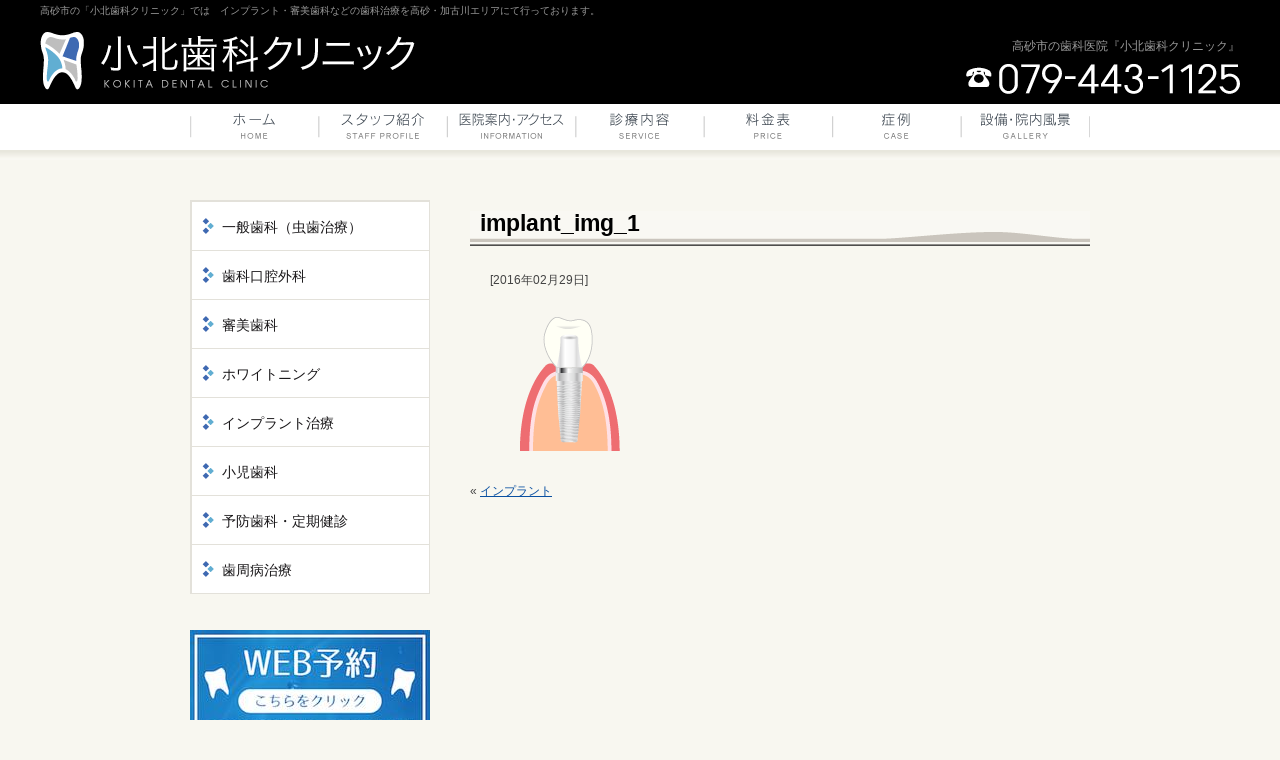

--- FILE ---
content_type: text/html; charset=UTF-8
request_url: https://kokita-dc.com/implant/attachment/implant_img_1/
body_size: 6070
content:
<!DOCTYPE html PUBLIC "-//W3C//DTD XHTML 1.0 Transitional//EN" "http://www.w3.org/TR/xhtml1/DTD/xhtml1-transitional.dtd">
<html xmlns="http://www.w3.org/1999/xhtml" lang="ja" xml:lang="ja">
<head>
<meta http-equiv="Content-Type" content="text/html; charset=UTF-8" />

<link rel="alternate" type="application/rss+xml" title="RSS 2.0" href="https://kokita-dc.com/feed/" />
<link rel="alternate" type="text/xml" title="RSS .92" href="https://kokita-dc.com/feed/rss/" />
<link rel="alternate" type="application/atom+xml" title="Atom 1.0" href="https://kokita-dc.com/feed/atom/" />
<link rel="stylesheet" type="text/css" href="https://kokita-dc.com/wp-content/themes/kokita_dc_2/style.css" />

		<!-- All in One SEO 4.0.16 -->
		<title>implant_img_1 | 高砂市の歯医者『小北歯科クリニック』</title>
		<meta property="og:site_name" content="高砂市の歯医者『小北歯科クリニック』 |" />
		<meta property="og:type" content="article" />
		<meta property="og:title" content="implant_img_1 | 高砂市の歯医者『小北歯科クリニック』" />
		<meta property="article:published_time" content="2016-02-29T04:09:00Z" />
		<meta property="article:modified_time" content="2016-02-29T04:09:00Z" />
		<meta property="twitter:card" content="summary" />
		<meta property="twitter:domain" content="kokita-dc.com" />
		<meta property="twitter:title" content="implant_img_1 | 高砂市の歯医者『小北歯科クリニック』" />
		<script type="application/ld+json" class="aioseo-schema">
			{"@context":"https:\/\/schema.org","@graph":[{"@type":"WebSite","@id":"https:\/\/kokita-dc.com\/#website","url":"https:\/\/kokita-dc.com\/","name":"\u9ad8\u7802\u5e02\u306e\u6b6f\u533b\u8005\u300e\u5c0f\u5317\u6b6f\u79d1\u30af\u30ea\u30cb\u30c3\u30af\u300f","publisher":{"@id":"https:\/\/kokita-dc.com\/#organization"}},{"@type":"Organization","@id":"https:\/\/kokita-dc.com\/#organization","name":"\u9ad8\u7802\u5e02\u306e\u6b6f\u533b\u8005\u300e\u5c0f\u5317\u6b6f\u79d1\u30af\u30ea\u30cb\u30c3\u30af\u300f","url":"https:\/\/kokita-dc.com\/"},{"@type":"BreadcrumbList","@id":"https:\/\/kokita-dc.com\/implant\/attachment\/implant_img_1\/#breadcrumblist","itemListElement":[{"@type":"ListItem","@id":"https:\/\/kokita-dc.com\/#listItem","position":"1","item":{"@id":"https:\/\/kokita-dc.com\/#item","name":"Home","description":"\u9ad8\u7802\u5e02\u306e\u6b6f\u533b\u8005\u300c\u5c0f\u5317\u6b6f\u79d1\u30af\u30ea\u30cb\u30c3\u30af\u300d\u3067\u306f\u3001\u30a4\u30f3\u30d7\u30e9\u30f3\u30c8\u30fb\u5be9\u7f8e\u6b6f\u79d1\u306a\u3069\u306e\u6b6f\u79d1\u6cbb\u7642\u3092\u9ad8\u7802\u30fb\u52a0\u53e4\u5ddd\u30a8\u30ea\u30a2\u306b\u3066\u884c\u3063\u3066\u304a\u308a\u307e\u3059\u3002\u5f97\u610f\u3068\u3059\u308b\u30a4\u30f3\u30d7\u30e9\u30f3\u30c8\u30fb\u5be9\u7f8e\u6b6f\u79d1\u30fb\u4e88\u9632\u6b6f\u79d1\u306e\u4ed6\u3001\u866b\u6b6f\u3084\u6b6f\u5468\u75c5\u306a\u3069\u306e\u4e00\u822c\u6b6f\u79d1\u3001\u5c0f\u5150\u6b6f\u79d1\u3001\u53e3\u8154\u5916\u79d1\u3001\u30db\u30ef\u30a4\u30c8\u30cb\u30f3\u30b0\u3082\u884c\u3063\u3066\u304a\u308a\u307e\u3059\u3002","url":"https:\/\/kokita-dc.com\/"},"nextItem":"https:\/\/kokita-dc.com\/implant\/attachment\/#listItem"},{"@type":"ListItem","@id":"https:\/\/kokita-dc.com\/implant\/attachment\/#listItem","position":"2","item":{"@id":"https:\/\/kokita-dc.com\/implant\/attachment\/#item","name":"2016","url":"https:\/\/kokita-dc.com\/implant\/attachment\/"},"previousItem":"https:\/\/kokita-dc.com\/#listItem"}]},{"@type":"Person","@id":"https:\/\/kokita-dc.com\/author\/admin\/#author","url":"https:\/\/kokita-dc.com\/author\/admin\/","name":"admin","image":{"@type":"ImageObject","@id":"https:\/\/kokita-dc.com\/implant\/attachment\/implant_img_1\/#authorImage","url":"https:\/\/secure.gravatar.com\/avatar\/995889d395657294d74b8065d570ce0b?s=96&d=mm&r=g","width":"96","height":"96","caption":"admin"}},{"@type":"ItemPage","@id":"https:\/\/kokita-dc.com\/implant\/attachment\/implant_img_1\/#itempage","url":"https:\/\/kokita-dc.com\/implant\/attachment\/implant_img_1\/","name":"implant_img_1 | \u9ad8\u7802\u5e02\u306e\u6b6f\u533b\u8005\u300e\u5c0f\u5317\u6b6f\u79d1\u30af\u30ea\u30cb\u30c3\u30af\u300f","inLanguage":"ja","isPartOf":{"@id":"https:\/\/kokita-dc.com\/#website"},"breadcrumb":{"@id":"https:\/\/kokita-dc.com\/implant\/attachment\/implant_img_1\/#breadcrumblist"},"author":"https:\/\/kokita-dc.com\/implant\/attachment\/implant_img_1\/#author","creator":"https:\/\/kokita-dc.com\/implant\/attachment\/implant_img_1\/#author","datePublished":"2016-02-29T04:09:00+00:00","dateModified":"2016-02-29T04:09:00+00:00"}]}
		</script>
		<!-- All in One SEO -->

<link rel='dns-prefetch' href='//s.w.org' />
<link rel="alternate" type="application/rss+xml" title="高砂市の歯医者『小北歯科クリニック』 &raquo; implant_img_1 のコメントのフィード" href="https://kokita-dc.com/implant/attachment/implant_img_1/feed/" />
		<script type="text/javascript">
			window._wpemojiSettings = {"baseUrl":"https:\/\/s.w.org\/images\/core\/emoji\/2.3\/72x72\/","ext":".png","svgUrl":"https:\/\/s.w.org\/images\/core\/emoji\/2.3\/svg\/","svgExt":".svg","source":{"concatemoji":"https:\/\/kokita-dc.com\/wp-includes\/js\/wp-emoji-release.min.js?ver=4.9.2"}};
			!function(a,b,c){function d(a,b){var c=String.fromCharCode;l.clearRect(0,0,k.width,k.height),l.fillText(c.apply(this,a),0,0);var d=k.toDataURL();l.clearRect(0,0,k.width,k.height),l.fillText(c.apply(this,b),0,0);var e=k.toDataURL();return d===e}function e(a){var b;if(!l||!l.fillText)return!1;switch(l.textBaseline="top",l.font="600 32px Arial",a){case"flag":return!(b=d([55356,56826,55356,56819],[55356,56826,8203,55356,56819]))&&(b=d([55356,57332,56128,56423,56128,56418,56128,56421,56128,56430,56128,56423,56128,56447],[55356,57332,8203,56128,56423,8203,56128,56418,8203,56128,56421,8203,56128,56430,8203,56128,56423,8203,56128,56447]),!b);case"emoji":return b=d([55358,56794,8205,9794,65039],[55358,56794,8203,9794,65039]),!b}return!1}function f(a){var c=b.createElement("script");c.src=a,c.defer=c.type="text/javascript",b.getElementsByTagName("head")[0].appendChild(c)}var g,h,i,j,k=b.createElement("canvas"),l=k.getContext&&k.getContext("2d");for(j=Array("flag","emoji"),c.supports={everything:!0,everythingExceptFlag:!0},i=0;i<j.length;i++)c.supports[j[i]]=e(j[i]),c.supports.everything=c.supports.everything&&c.supports[j[i]],"flag"!==j[i]&&(c.supports.everythingExceptFlag=c.supports.everythingExceptFlag&&c.supports[j[i]]);c.supports.everythingExceptFlag=c.supports.everythingExceptFlag&&!c.supports.flag,c.DOMReady=!1,c.readyCallback=function(){c.DOMReady=!0},c.supports.everything||(h=function(){c.readyCallback()},b.addEventListener?(b.addEventListener("DOMContentLoaded",h,!1),a.addEventListener("load",h,!1)):(a.attachEvent("onload",h),b.attachEvent("onreadystatechange",function(){"complete"===b.readyState&&c.readyCallback()})),g=c.source||{},g.concatemoji?f(g.concatemoji):g.wpemoji&&g.twemoji&&(f(g.twemoji),f(g.wpemoji)))}(window,document,window._wpemojiSettings);
		</script>
		<style type="text/css">
img.wp-smiley,
img.emoji {
	display: inline !important;
	border: none !important;
	box-shadow: none !important;
	height: 1em !important;
	width: 1em !important;
	margin: 0 .07em !important;
	vertical-align: -0.1em !important;
	background: none !important;
	padding: 0 !important;
}
</style>
<script type='text/javascript' src='https://kokita-dc.com/wp-includes/js/jquery/jquery.js?ver=1.12.4'></script>
<script type='text/javascript' src='https://kokita-dc.com/wp-includes/js/jquery/jquery-migrate.min.js?ver=1.4.1'></script>
<link rel='https://api.w.org/' href='https://kokita-dc.com/wp-json/' />
<link rel="EditURI" type="application/rsd+xml" title="RSD" href="https://kokita-dc.com/xmlrpc.php?rsd" />
<link rel="wlwmanifest" type="application/wlwmanifest+xml" href="https://kokita-dc.com/wp-includes/wlwmanifest.xml" /> 
<meta name="generator" content="WordPress 4.9.2" />
<link rel='shortlink' href='https://kokita-dc.com/?p=1706' />
<link rel="alternate" type="application/json+oembed" href="https://kokita-dc.com/wp-json/oembed/1.0/embed?url=https%3A%2F%2Fkokita-dc.com%2Fimplant%2Fattachment%2Fimplant_img_1%2F" />
<link rel="alternate" type="text/xml+oembed" href="https://kokita-dc.com/wp-json/oembed/1.0/embed?url=https%3A%2F%2Fkokita-dc.com%2Fimplant%2Fattachment%2Fimplant_img_1%2F&#038;format=xml" />
<!-- Wordbooker generated tags --><meta property="og:locale" content="en_US" /> <meta property="og:site_name" content="高砂市の歯医者『小北歯科クリニック』 - " /> <meta property="og:type" content="article" /> <meta property="og:title" content="implant_img_1"/> <meta property="og:url" content="https://kokita-dc.com/implant/attachment/implant_img_1/" /> <meta property="og:image" content="https://kokita-dc.com/wp-content/uploads/2016/02/implant_img_1.png" /> <!-- End Wordbooker og tags -->		<style type="text/css">.recentcomments a{display:inline !important;padding:0 !important;margin:0 !important;}</style>
		<link rel="icon" href="https://kokita-dc.com/wp-content/uploads/2017/04/cropped-KDC-f1-1-32x32.png" sizes="32x32" />
<link rel="icon" href="https://kokita-dc.com/wp-content/uploads/2017/04/cropped-KDC-f1-1-192x192.png" sizes="192x192" />
<link rel="apple-touch-icon-precomposed" href="https://kokita-dc.com/wp-content/uploads/2017/04/cropped-KDC-f1-1-180x180.png" />
<meta name="msapplication-TileImage" content="https://kokita-dc.com/wp-content/uploads/2017/04/cropped-KDC-f1-1-270x270.png" />
<script type="text/javascript" src="https://kokita-dc.com/wp-content/themes/kokita_dc_2/js/jquery.cookie.js"></script>
<script type="text/javascript" src="https://kokita-dc.com/wp-content/themes/kokita_dc_2/js/common.js"></script>
<script type="text/javascript" src="https://kokita-dc.com/wp-content/themes/kokita_dc_2/js/swfobject.js"></script>

<script>
  (function(i,s,o,g,r,a,m){i['GoogleAnalyticsObject']=r;i[r]=i[r]||function(){
  (i[r].q=i[r].q||[]).push(arguments)},i[r].l=1*new Date();a=s.createElement(o),
  m=s.getElementsByTagName(o)[0];a.async=1;a.src=g;m.parentNode.insertBefore(a,m)
  })(window,document,'script','//www.google-analytics.com/analytics.js','ga');

  ga('create', 'UA-43981116-3', 'kokita-dc.com');
  ga('send', 'pageview');

</script>

<!-- Google tag (gtag.js) -->
<script async src="https://www.googletagmanager.com/gtag/js?id=G-YSLF3Z1WPS"></script>
<script>
  window.dataLayer = window.dataLayer || [];
  function gtag(){dataLayer.push(arguments);}
  gtag('js', new Date());

  gtag('config', 'G-YSLF3Z1WPS');
</script>

</head>
<body>
<!-- wrapper start -->
<div id="wrapper">
	<!-- header start -->
	<div id="header">
		<div id="header_content">
			<h1><a href="https://kokita-dc.com/"><span>小北歯科クリニック</span></a></h1>
			<h2>高砂市の「小北歯科クリニック」では　インプラント・審美歯科などの歯科治療を高砂・加古川エリアにて行っております。</h2>
			<div class="tel">
				高砂市の歯科医院『小北歯科クリニック』<br />
				<img src="https://kokita-dc.com/wp-content/themes/kokita_dc_2/images/header_tel.png" alt="" />
			</div>
							<div id="main_image"></div>
					</div>
		<div id="header_menu">
			<ul>
				<li class="menu_1"><a href="https://kokita-dc.com/"><span>HOME</span></a></li>
				<li class="menu_2"><a href="https://kokita-dc.com/staff/"><span>スタッフ紹介</span></a></li>
				<li class="menu_3"><a href="https://kokita-dc.com/info/"><span>医院案内・アクセス</span></a></li>
				<li class="menu_4"><a href="https://kokita-dc.com/service/"><span>診療内容</span></a></li>
				<li class="menu_5"><a href="https://kokita-dc.com/price/"><span>料金表</span></a></li>
				<li class="menu_6"><a href="https://kokita-dc.com/case/"><span>症例</span></a>  </li>
				<li class="menu_7"><a href="https://kokita-dc.com/gallery/"><span>設備・院内風景</span></a></li>
			</ul>
		</div>
	</div>
	<!-- header end -->
	<hr />
	<!-- content start -->
	<div id="content">
	<div id="main" class="single">
		<h3>implant_img_1</h3>
		<div class="inner">
							<p class="date">[2016年02月29日]</p>
														<p class="attachment"><a href='https://kokita-dc.com/wp-content/uploads/2016/02/implant_img_1.png'><img width="160" height="140" src="https://kokita-dc.com/wp-content/uploads/2016/02/implant_img_1.png" class="attachment-medium size-medium" alt="" /></a></p>
					</div>
		<div class="navigation">
			<div class="alignleft">&laquo; <a href="https://kokita-dc.com/implant/" rel="prev">インプラント</a></div>
			<div class="alignright"></div>
		</div>
	</div>
	<div id="sidebar">
	<ul id="sidebar_menu">
		<li><a href="https://kokita-dc.com/service/#head_1"><span>一般歯科（虫歯治療）</span></a></li>
		<li><a href="https://kokita-dc.com/service/#head_2"><span>歯科口腔外科</span></a></li>
		<li><a href="https://kokita-dc.com/service/#head_3"><span>審美歯科</span></a></li>
		<li><a href="https://kokita-dc.com/service/#head_4"><span>ホワイトニング</span></a></li>
		<li><a href="https://kokita-dc.com/service/#head_5"><span>インプラント治療</span></a></li>
		<li><a href="https://kokita-dc.com/service/#head_6"><span>小児歯科</span></a></li>
		<li><a href="https://kokita-dc.com/service/#head_7"><span>予防歯科・定期健診</span></a></li>
		<li><a href="https://kokita-dc.com/service/#head_8"><span>歯周病治療</span></a></li>
	</ul>

	<div class="mbottom" style="margin-bottom: 10px;">
		<a href="https://v2.apodent.jp/app/entry/228/kokita/" target="_blank" rel="nofollow"><img src="https://kokita-dc.com/wp-content/themes/kokita_dc_2/images/yoyaku_banner.jpeg" /></a>
	</div>

	<div class="mbottom" style="margin-bottom: 10px;">
		<!--<a href="/news/2014/625/"><img src="/wp-content/uploads/2015/04/hpstaff_banar.png" alt="スタッフ募集" width="" height=""> </a>-->
		<a target="_blank" rel="nofollow" href="https://www.instagram.com/kokita_dental_clinic/"><img src="/wp-content/uploads/2020/04/insta.png" alt="instagram" width="" height=""></a>
	</div>
  
	<div id="sidebar_info">
		<h3>小北歯科クリニック</h3>
		<div class="block">
			〒676-0064<br />
			高砂市高砂町北本町1105
		</div>
		<img src="https://kokita-dc.com/wp-content/themes/kokita_dc_2/images/sidebar_tel.png" style="margin: 0 0 16px 0;" />
		<img src="https://kokita-dc.com/wp-content/themes/kokita_dc_2/images/sidebar_time.png?202103" />		<span style="color: #970F00;">【休診日】木土午後、日、祝</span>
		<hr />
		<p>最終受付は午前・午後ともに診療時間の３０分前となります。</p>
		<div align="center" style="color: #970F00;"><b>駐車場はクリニック裏側にございます。</b></div>
		<div class="map"><a href="https://kokita-dc.com/info/#access"><img src="https://kokita-dc.com/wp-content/themes/kokita_dc_2/images/sidebar_map.png" /></a></div>
		<div class="text">高砂市にある歯科医院「小北歯科」では、一般歯科、口腔外科、審美歯科、ホワイトニング、インプラント、小児歯科、予防歯科などの科目を行っており、特にその中でもインプラント、審美歯科に力を入れております。最寄り駅は高砂駅なので高砂市だけでなく加古川市からも通院しやすい立地となっております。</div>
	</div>

  <ul id="sidebar_banner">
  	<li><a href="http://www.ns-search.jp" target="_blank"><img src="https://kokita-dc.com/wp-content/themes/kokita_dc_2/images/banner_2.jpg" border="0" alt="歯医者やインプラントの情報ならノーベルスマイル "></a></li>
  	<li><a href="http://www.surugabank.co.jp/dental/" target="_blank"><img src="https://kokita-dc.com/wp-content/themes/kokita_dc_2/images/Dental.png" border="0" alt=""></a></li>
		<li><img src="https://kokita-dc.com/wp-content/themes/kokita_dc_2/images/sidebar_qr.png" /></li>
	</ul>
</div>
    <!-- <div class="to_top"><a href="#top"><img src="https://kokita-dc.com/wp-content/themes/kokita_dc_2/images/to_top_bg.png" /></a></div> -->

	</div>
	<!-- content end -->
	<!-- footer start -->
	<div id="footer">
		<div id="footer_content">
			<div id="footer_menu">
				<ul>
					<li class="home"><a href="https://kokita-dc.com/"><span>HOME</span></a></li>
					<li><a href="https://kokita-dc.com/staff/"><span>スタッフ紹介</span></a></li>
					<li><a href="https://kokita-dc.com/info/"><span>医院案内・アクセス</span></a></li>
					<li><a href="https://kokita-dc.com/service/"><span>診療内容</span></a></li>
					<li><a href="https://kokita-dc.com/price/"><span>料金表</span></a></li>
					<li><a href="https://kokita-dc.com/gallery/"><span>設備・院内風景</span></a></li>
				</ul>
			</div>
			<div id="footer_text">
        高砂市にある歯科医院「小北歯科」は、インプラント、審美歯科に力を入れております。もちろん一般歯科、口腔外科、小児歯科、予防歯科などの科目も診療しております。<br />
				最寄り駅は高砂駅なので高砂市だけでなく加古川市からも通院しやすい立地となっております。
			</div>
			<div id="footer_copyright">Copyright (C) 2026 KOKITA DENTAL CLINIC, All Rights Reserved.</div>
			<div id="footer_supported"><a href="http://breathq.jp/" title="BreathQ" target="_blank">Supported by BreathQ.</a></div>
		</div>
	</div>
	<!-- footer end -->
	<hr />
</div>
<!-- wrapper end -->
<!-- 47 queries. 0.205 seconds. -->
 <div id="fb-root"></div>
     <script type="text/javascript">
      window.fbAsyncInit = function() {
	FB.init({
	 appId  : '',
	  status : true, // check login status
	  cookie : true, // enable cookies to allow the server to access the session
	  xfbml  : true,  // parse XFBML
	  oauth:true
	});
      };

      (function() {
	var e = document.createElement('script');e.src = document.location.protocol + '//connect.facebook.net/en_US/all.js';	e.async = true;
	document.getElementById('fb-root').appendChild(e);
      }());
    </script>
<!-- Wordbooker code revision : 2.1.40 R00 - Don't Let Me Down Gently -->
<script type='text/javascript' src='https://kokita-dc.com/wp-includes/js/jquery/ui/core.min.js?ver=1.11.4'></script>
<script type='text/javascript' src='https://kokita-dc.com/wp-includes/js/jquery/ui/widget.min.js?ver=1.11.4'></script>
<script type='text/javascript' src='https://kokita-dc.com/wp-includes/js/jquery/ui/mouse.min.js?ver=1.11.4'></script>
<script type='text/javascript' src='https://kokita-dc.com/wp-includes/js/jquery/ui/draggable.min.js?ver=1.11.4'></script>
<script type='text/javascript' src='https://kokita-dc.com/wp-includes/js/wp-embed.min.js?ver=4.9.2'></script>
</body>
</html>
